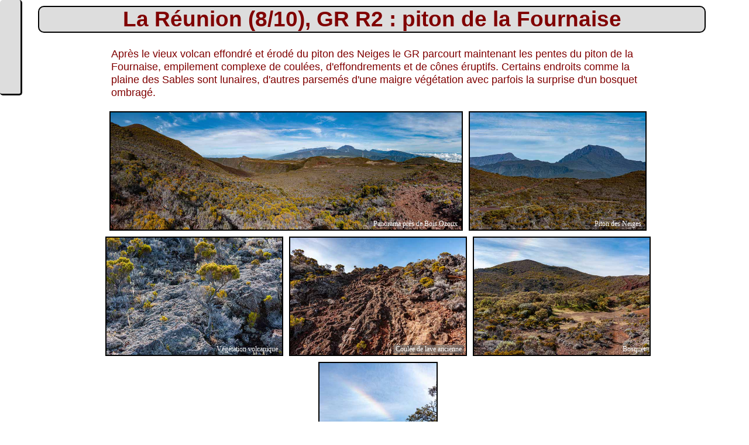

--- FILE ---
content_type: text/html; charset=UTF-8
request_url: https://www.alain-collet.com/Reunion/GRR2/Chap8.html
body_size: 1840
content:
<!DOCTYPE html><html lang="fr"><head>	<!-- Global site tag (gtag.js) - Google Analytics -->	<script async src="https://www.googletagmanager.com/gtag/js?id=G-TWDDPXWVFQ"></script>	<script>		window.dataLayer = window.dataLayer || [];		function gtag(){dataLayer.push(arguments);}		gtag('js', new Date());		gtag('config', 'G-TWDDPXWVFQ');	</script>	<meta http-equiv="content-type" content="text/html; charset=utf-8">	<meta name="viewport" content="width=device-width, initial-scale=1.0">		<meta name="Author" content="Alain Collet">	<title>La Réunion (8/10), GR R2 : piton de la Fournaise</title> 	<link rel="icon" type="image/x-icon" href="../../favicon.ico">	<link type="text/CSS" rel="STYLESHEET" href="../../index.css">	<link type="text/CSS" rel="alternate stylesheet" title="Pierre" href="../../Pierre.css">	<link type="text/CSS" rel="alternate stylesheet" title="Papier" href="../../Papier.css">	<link type="text/CSS" rel="alternate stylesheet" title="Alu" href="../../Alu.css">	<link type="text/CSS" rel="alternate stylesheet" title="Calepin" href="../../Calepin.css">	<link type="text/CSS" rel="alternate stylesheet" title="Fond blanc" href="../../NB.css">	<link type="text/CSS" rel="alternate stylesheet" title="Fond noir" href="../../BN.css">	<link type="text/css" rel="stylesheet" title="Photo" href="../../Photo.css"><script src="../../Orophoto.js" onload="InitStyle()"></script> </head><body class="Reunion chapnum" onload="setDiaTempo(0)"><div data-nosnippet id="menutop">	<ul class="menuitem">		<li>			<a href="../../index.html" id="accueil"  accesskey="0" title="Page d'accueil"><span>Page d'accueil</span></a> 		<li>			<a href="Chap7.html" id="prec" accesskey="-" title="Précédente"><span>Précédente</span></a> 		<li>			<a href="../GRR2.html" id="haut" accesskey="*" title="Niveau supérieur"><span>Niveau supérieur</span></a> 		<li>			<a href="Chap9.html" id="suiv" accesskey="+" title="Suivante"><span>Suivante</span></a> 		<li>			<a href="javascript:mailpage()" id="lettre" accesskey="/" title="M'écrire un commentaire"><span>M'écrire</span></a> 	</ul></div><div id="corps" class="big">	<h1>La Réunion (8/10), GR R2 : piton de la Fournaise</h1> 	<div class="recit">	Après le vieux volcan effondré et érodé du piton des Neiges le GR parcourt maintenant les pentes du piton de la Fournaise, empilement complexe de coulées, d'effondrements et de cônes éruptifs. Certains endroits comme la plaine des Sables sont lunaires, d'autres parsemés d'une maigre végétation avec parfois la surprise d'un bosquet ombragé.	</div>	<div class="centrage">					<a href="149.html" accesskey="1" class="boite"><img src="Photo_small/149.jpg" height="200" width="600" class="cadrephoto" alt="Panorama près de Bois Ozoux" ><div class="legende">Panorama près de Bois Ozoux</div></a> 					<a href="150.html" accesskey="2" class="boite"><img src="Photo_small/150.jpg" height="200" width="300" class="cadrephoto" alt="Piton des Neiges" ><div class="legende">Piton des Neiges</div></a> 					<br>					<a href="151.html" accesskey="3" class="boite"><img src="Photo_small/151.jpg" height="200" width="300" class="cadrephoto" alt="Végétation volcanique" ><div class="legende">Végétation volcanique</div></a> 					<a href="152.html" accesskey="4" class="boite"><img src="Photo_small/152.jpg" height="200" width="300" class="cadrephoto" alt="Coulée de lave ancienne" ><div class="legende2">Coulée de lave ancienne</div></a> 					<a href="153.html" accesskey="5" class="boite"><img src="Photo_small/153.jpg" height="200" width="300" class="cadrephoto" alt="Bosquet" ><div class="legende">Bosquet</div></a> 					<br>					<a href="154.html" accesskey="6" class="boite"><img src="Photo_small/154.jpg" height="300" width="200" class="cadrephoto" alt="Bosquet" ><div class="legende">Bosquet</div></a> 					<br>					<a href="155.html" accesskey="7" class="boite"><img src="Photo_small/155.jpg" height="200" width="300" class="cadrephoto" alt="Coulée de lave ancienne" ><div class="legende">Coulée de lave ancienne</div></a> 					<a href="156.html" accesskey="8" class="boite"><img src="Photo_small/156.jpg" height="200" width="600" class="cadrephoto" alt="Panorama près de l'oratoire Sainte-Thérèse" ><div class="legende">Panorama près de l'oratoire Sainte-Thérèse</div></a> 					<br>					<a href="157.html" accesskey="9" class="boite"><img src="Photo_small/157.jpg" height="200" width="600" class="cadrephoto" alt="Panorama du rempart des Basaltes" ><div class="legende2">Panorama du rempart des Basaltes</div></a> 					<a href="158.html" accesskey="a" class="boite"><img src="Photo_small/158.jpg" height="200" width="300" class="cadrephoto" alt="Piton Chisny" ><div class="legende">Piton Chisny</div></a> 					<br>					<a href="159.html" accesskey="b" class="boite"><img src="Photo_small/159.jpg" height="200" width="600" class="cadrephoto" alt="Panorama de la plaine des Sables" ><div class="legende">Panorama de la plaine des Sables</div></a> 					<br>					<a href="160.html" accesskey="c" class="boite"><img src="Photo_small/160.jpg" height="200" width="300" class="cadrephoto" alt="Piton Haüy" ><div class="legende">Piton Haüy</div></a> 					<a href="161.html" accesskey="d" class="boite"><img src="Photo_small/161.jpg" height="200" width="300" class="cadrephoto" alt="Col Lacroix" ><div class="legende">Col Lacroix</div></a> 					<a href="162.html" accesskey="e" class="boite"><img src="Photo_small/162.jpg" height="200" width="300" class="cadrephoto" alt="Gîte du Volcan" ><div class="legende">Gîte du Volcan</div></a> 	</div>	<div class="recit">	À l'aplomb du gîte une brèche, le pas de Bellecombe, permet de descendre dans l'enclos Fouqué, vaste dépression où trône le piton de la Fournaise. Malheureusement pour moi ce dernier avait eu un trémor annonciateur d'une éruption et les autorités avaient condamné l'accès ; je dus donc me contenter de l'observer depuis le bord.	</div>	<div class="centrage">					<a href="163.html" accesskey="f" class="boite"><img src="Photo_small/163.jpg" height="200" width="300" class="cadrephoto" alt="Pas de Bellecombe" ><div class="legende">Pas de Bellecombe</div></a> 					<a href="164.html" accesskey="g" class="boite"><img src="Photo_small/164.jpg" height="200" width="500" class="cadrephoto" alt="Piton de la Fournaise et Formica Leo" ><div class="legende2">Pas de Bellecombe : piton de la Fournaise et Formica Leo</div></a> 					<br>					<a href="165.html" accesskey="h" class="boite"><img src="Photo_small/165.jpg" height="200" width="300" class="cadrephoto" alt="Piton de la Fournaise et Formica Leo" ><div class="legende">Piton de la Fournaise et Formica Leo</div></a> 					<a href="166.html" accesskey="i" class="boite"><img src="Photo_small/166.jpg" height="200" width="300" class="cadrephoto" alt="Formica Leo" ><div class="legende">Formica Leo</div></a>					<br>					<a href="167.html" accesskey="j" class="boite"><img src="Photo_small/167.jpg" height="200" width="600" class="cadrephoto" alt="Piton de la Fournaise et Formica Leo" ><div class="legende">Piton de la Fournaise et Formica Leo</div></a> 	</div>	<hr></div></body></html>

--- FILE ---
content_type: text/css
request_url: https://www.alain-collet.com/Papier.css
body_size: 336
content:
BODY          { color: #003366; font-family: "Times New Roman", Times, serif; background: url(Images/Papier.jpg); background-attachment:fixed; }BODY.Afrique  { background: url(Images/PapierKili.jpg) ; background-attachment:fixed; }BODY.Alpes    { background: url(Images/PapierAlpes.jpg) ; background-attachment:fixed; }BODY.Andes    { background: url(Images/PapierAndes.jpg) ; background-attachment:fixed; }BODY.Ararat    { background: url(Images/PapierTibet.jpg) ; background-attachment:fixed; }BODY.Asie    { background: url(Images/PapierTibet.jpg) ; background-attachment:fixed; }BODY.Breizh    { background: url(Images/Papier.jpg) ; background-attachment:fixed; }BODY.Bulgare    { background: url(Images/PapierAlpes.jpg) ; background-attachment:fixed; }BODY.Carpates    { background: url(Images/PapierAlpes.jpg) ; background-attachment:fixed; }BODY.Corse    { background: url(Images/PapierPyr.jpg) ; background-attachment:fixed; }BODY.Cuba    { background: url(Images/PapierAndes.jpg) ; background-attachment:fixed; }BODY.Ice    { background: url(Images/PapierIce.jpg) ; background-attachment:fixed; }BODY.Irlande    { background: url(Images/PapierIrlande.jpg) ; background-attachment:fixed; }BODY.Jura    { background: url(Images/PapierAlpes.jpg) ; background-attachment:fixed; }BODY.Madere, BODY.Algarve    { background: url(Images/PapierPyr.jpg) ; background-attachment:fixed; }BODY.MassifCentral    { background: url(Images/PapierMC.jpg) ; background-attachment:fixed; }BODY.Nepal    { background: url(Images/PapierNepal.jpg) ; background-attachment:fixed; }BODY.Norge, BODY.Norge2    { background: url(Images/PapierIce.jpg) ; background-attachment:fixed; }BODY.Pakistan    { background: url(Images/PapierAlpes.jpg) ; background-attachment:fixed; }BODY.Pyr    { background: url(Images/PapierPyr.jpg) ; background-attachment:fixed; }BODY.Reunion    { background: url(Images/PapierReunion.jpg) ; background-attachment:fixed; }BODY.Rome    { background: url(Images/PapierTibet.jpg) ; background-attachment:fixed; }BODY.Tenerife, BODY.Picos, BODY.Euskadi, BODY.Barcelone, BODY.Seville { background: url(Images/PapierPyr.jpg) ; background-attachment:fixed; }BODY.Tibet    { background: url(Images/PapierTibet.jpg) ; background-attachment:fixed; }BODY.Venezuela    { background: url(Images/PapierAndes.jpg) ; background-attachment:fixed; }BODY.Vosges    { background: url(Images/PapierAlpes.jpg) ; background-attachment:fixed; }H1            { background: white}/*/*/.cadrephoto, H1 { border: inset 3px #646464 }a[href]:hover .cadrephoto { border: inset 3px red }

--- FILE ---
content_type: text/css
request_url: https://www.alain-collet.com/Calepin.css
body_size: 501
content:
BODY          { color: #003366; font-family: cursive, sans-serif; background: url(Images/FondCalepin.jpg); background-attachment:fixed; }.small { font-family: sans-serif }.cadrephoto, h1 { border: outset 3px #646464 }a[href]:hover .cadrephoto { border: outset 3px red }H1            { background: #eeeeee}/*Gestion de la barre de navigation*/a#accueil { display: block; margin-left: auto; margin-right: auto; width: 30px; height: 30px; background-image: url(Images/MaisonCalepin.gif); background-repeat: no-repeat }a#accueil:hover  { background-image: url(Images/MaisonCalepin-over.gif); background-repeat: no-repeat }a#accueil:active { color: black; background-color: yellow }a#prec { display: block; margin-left: auto; margin-right: auto; width: 30px; height: 30px; background-image: url(Images/precCalepin.gif); background-repeat: no-repeat }a#prec:hover  { background-image: url(Images/precCalepin-over.gif); background-repeat: no-repeat }a#prec:active { color: black; background-color: yellow }a#haut { display: block; margin-left: auto; margin-right: auto; width: 30px; height: 30px; background-image: url(Images/hautCalepin.gif); background-repeat: no-repeat }a#haut:hover  { background-image: url(Images/hautCalepin-over.gif); background-repeat: no-repeat }a#haut:active { color: black; background-color: yellow }a#suiv { display: block; margin-left: auto; margin-right: auto; width: 30px; height: 30px; background-image: url(Images/suivCalepin.gif); background-repeat: no-repeat }a#suiv:hover  { background-image: url(Images/suivCalepin-over.gif); background-repeat: no-repeat }a#suiv:active { color: black; background-color: yellow }a#lettre { display: block; margin-left: auto; margin-right: auto; width: 30px; height: 30px; background-image: url(Images/lettreCalepin.gif); background-repeat: no-repeat }a#lettre:hover  { background-image: url(Images/lettreCalepin-over.gif); background-repeat: no-repeat }a#lettre:active { color: black; background-color: yellow }.imagette { box-shadow: 7px 7px  rgb(50,50,50),inset 0 0; border: outset 2px gray; border-radius: 0px;  transform: rotate(1deg); }.imagette:nth-child(even) { box-shadow: 7px 7px  rgb(50,50,50),inset 0 0; border: outset 2px gray; border-radius: 0px;  transform: rotate(-1deg); }.imagetteHover , .imagette:hover  { opacity:1;  box-shadow: -1.5px -1.5px 0 0 gray, 9px 9px 5px black,inset -2px -2px 0 0 gray; transform: translate(-2px,-2px) rotate(0deg) }.imagetteHover:nth-child(even) { opacity:1;  box-shadow: 9px 9px black,inset 0 0; border: outset 2px gray; border-radius: 0px; transform: translate(-2px,-2px) rotate(0deg) }.imagette:nth-child(even):hover { opacity:1;  box-shadow: 9px 9px black,inset 0 0; border: outset 2px gray; border-radius: 0px; transform: translate(-2px,-2px) rotate(0deg) }

--- FILE ---
content_type: application/javascript
request_url: https://www.alain-collet.com/Orophoto.js
body_size: 2738
content:
// envoi courrielfunction mailpage(){var mailStuff = "mailto:alain@alain-collet.com?Subject=Commentaire sur www.alain-collet.com&body=%0aTitre de la page: "+document.title;mailStuff += "%0aURL de la page: "+location.href;try {   window.location = mailStuff;}finally { return null; } }// Cartesfunction openumap(URL,zoom,latitude,longitude) {	gtag('event','yopenumap',{'carte':URL});	if ( arguments.length == 1 ) {		window.open(URL,'map');		}	else {		var URL2 = URL+"#"+zoom+"/"+latitude+"/"+longitude;		window.open(URL2,'map');	}}function openIGN(zoom,longitude,latitude) {	var URLPAGE = location.href;	gtag('event','yopenIGN',{'carte':URLPAGE});	var URL = "https://www.geoportail.gouv.fr/carte?c="+longitude+","+latitude+"&z="+zoom+"&l0=GEOGRAPHICALGRIDSYSTEMS.MAPS::GEOPORTAIL:OGC:WMTS(1)&permalink=yes";	window.open(URL,'map');}function openKMZ(nom) {	gtag('event','yopenKMZ',{'KMZfile':nom});}// Gestion des stylesfunction setActiveStyleSheet(title) {	ActivateStyleSheet(title);	createCookie("sitestyle", title, 30);}function ActivateStyleSheet(title) {	var a;	for (i = 0; (a = document.getElementsByTagName("link")[i]); i++) {		if (a.getAttribute("rel").indexOf("style") != -1 && a.getAttribute("title")) {			a.disabled = true;			if (a.getAttribute("title") == title) a.disabled = false;				}	}}function createCookie(name, value, days) {	if (days) {		var date = new Date();		date.setTime(date.getTime() + (days * 24 * 60 * 60 * 1000));		var expires = ";expires=" + date.toGMTString();			}	 else expires = "";	var domain = "alain-collet.com"	document.cookie = name + "=" + value + expires + ";path=/" + ";domain=" + domain + ";samesite=strict";	}function readCookie(name) {	var b = document.cookie.match('(^|;)\\s*' + name + '\\s*=\\s*([^;]+)');    return b ? b.pop() : '';	}function InitStyle() {	var cookie = readCookie("sitestyle");	var title = cookie ? cookie:"Photo";	ActivateStyleSheet(title);	}// Diaporamafunction setDiaTempo(tempo) {	var domain="alain-collet.com";	var name="diaporama";	document.cookie = name+"="+tempo+"; path=/"+"; domain="+domain+";max-age=3600"+";samesite=strict";	if(tempo == 0) return;	ChangeDia();}function readCookieDia() {  var nameEQ = "diaporama=";  var ca = document.cookie.split(';');  for(var i=0;i < ca.length;i++) {    var c = ca[i];    while (c.charAt(0)==' ') c = c.substring(1,c.length);    if (c.indexOf(nameEQ) == 0) return c.substring(nameEQ.length,c.length);  }  return null;}function setOpacity(value){		var docimages = document.images;		var nbrimg = docimages.length;		var init = (docimages[0].className == "frise") ? 2 : 1;/* alert("nbr images = " + nbrimg); */		for (var j=init;j<nbrimg;j++) {								var fondu = docimages[j];			if(fondu.className != "frise") {				fondu.style.opacity = value/10;			}		}}function ChangeDia() {	var tempo = 0;	if( document.getElementById("suiv")||document.getElementById("suivbis")) {		var cookieDia = readCookieDia();		tempo = cookieDia ? cookieDia : 0;		if(tempo == 0) {			document.getElementById("tempodia").style.visibility="visible";			document.getElementById("stopdia").style.visibility="hidden";			return;		 } else {		 	tempo=tempo*1000;			setTimeout(FinDia,tempo);			document.getElementById("tempodia").style.visibility="hidden";			document.getElementById("stopdia").style.visibility="visible";			return;		}	} else {		var domain="alain-collet.com";		var name="diaporama";		var tempo = 0;		document.cookie = name+"="+tempo+"; path=/"+"; domain="+domain+";max-age=60"+";samesite=strict";	}}function FinDia() {	var suivante;	if( document.getElementById("suivbis")) {		suivante = document.getElementById("suivbis").getAttribute("href");	} else {		suivante = document.getElementById("suiv").getAttribute("href");	}	for (var i=1;i<11;i++) {		var j = 10 - i;		setTimeout('setOpacity('+j+')',50*i);	}	var fonc = "location = "+'"'+suivante+'"';	setTimeout(fonc,500);	return;}// Animationsfunction Permutation(TabImage, Imagecible, tempo) {	for (var i = 1; i < TabImage.length; i++) {		var fonc1 = "document.images." + Imagecible + ".src=TabImage[" + i + "];";		setTimeout(fonc1,  tempo * i);	}	var fonc2 = "document.images." + Imagecible + ".src=TabImage[0];Permutation(TabImage,'"+Imagecible+"',tempo);";	setTimeout(fonc2, tempo * TabImage.length);}function Permutation2(TabImage2, Imagecible2, tempo2) {	for (var i = 1; i < TabImage2.length; i++) {		var fonc12 = "document.images." + Imagecible2 + ".src=TabImage2[" + i + "];";		setTimeout(fonc12,  tempo2 * i);	}	var fonc22 = "document.images." + Imagecible2 + ".src=TabImage2[0];Permutation2(TabImage2,'"+Imagecible2+"',tempo2);";	setTimeout(fonc22, tempo2 * TabImage2.length);}function Permutation3(TabImage3, Imagecible3, tempo3) {	for (var i = 1; i < TabImage3.length; i++) {		var fonc13 = "document.images." + Imagecible3 + ".src=TabImage3[" + i + "];";		setTimeout(fonc13,  tempo3 * i);	}	var fonc23 = "document.images." + Imagecible3 + ".src=TabImage3[0];Permutation3(TabImage3,'"+Imagecible3+"',tempo3);";	setTimeout(fonc23, tempo3 * TabImage3.length);}function Permutation4(TabImage4, Imagecible4, tempo4) {	for (var i = 1; i < TabImage4.length; i++) {		var fonc14 = "document.images." + Imagecible4 + ".src=TabImage4[" + i + "];";		setTimeout(fonc14,  tempo4 * i);	}	var fonc24 = "document.images." + Imagecible4 + ".src=TabImage4[0];Permutation4(TabImage4,'"+Imagecible4+"',tempo4);";	setTimeout(fonc24, tempo4 * TabImage4.length);}function Permutation5(TabImage5, Imagecible5, tempo5) {	for (var i = 1; i < TabImage5.length; i++) {		var fonc15 = "document.images." + Imagecible5 + ".src=TabImage5[" + i + "];";		setTimeout(fonc15,  tempo5 * i);	}	var fonc25 = "document.images." + Imagecible5 + ".src=TabImage5[0];Permutation5(TabImage5,'"+Imagecible5+"',tempo5);";	setTimeout(fonc25, tempo5 * TabImage5.length);}function Permutation6(TabImage6, Imagecible6, tempo6) {	for (var i = 1; i < TabImage6.length; i++) {		var fonc16 = "document.images." + Imagecible6 + ".src=TabImage6[" + i + "];";		setTimeout(fonc16,  tempo6 * i);	}	var fonc26 = "document.images." + Imagecible6 + ".src=TabImage6[0];Permutation6(TabImage6,'"+Imagecible6+"',tempo6);";	setTimeout(fonc26, tempo6 * TabImage6.length);}function PermutationHD(TabImage, Imagecible, tempo) {	for (var i = 0; i < TabImage.length; i++) {		var photoswap =  TabImage[i];		var fonc1 = "document.images." + Imagecible + ".src='Photo_big/" + photoswap + "';document.images." + Imagecible + ".srcset='Photo_big/" + photoswap + " 900w, Photo_HD/" + photoswap + " 1800w'";		setTimeout(fonc1,  tempo * i);	}	var photoswap =  TabImage[0];	var fonc2 = "document.images." + Imagecible + ".src='Photo_big/" + photoswap + "';document.images.srcset='Photo_big/" + photoswap + " 900w, Photo_HD/" + photoswap + " 1800w';PermutationHD(TabImage,'"+Imagecible+"',tempo);";	setTimeout(fonc2, tempo * TabImage.length);}function PermutationHD1(TabImage, Imagecible, tempo) {	for (var i = 0; i < TabImage.length; i++) {		var photoswap =  TabImage[i];		var fonc1 = "document.images." + Imagecible + ".src='Photo_big/" + photoswap + "';document.images." + Imagecible + ".srcset='Photo_big/" + photoswap + " 900w, Photo_HD/" + photoswap + " 1800w'";		setTimeout(fonc1,  tempo * i);	}}function PermutationHD6x21(TabImage, Imagecible, tempo) {	for (var i = 0; i < TabImage.length; i++) {		var photoswap =  TabImage[i];		var fonc1 = "document.images." + Imagecible + ".src='Photo_big/" + photoswap + "';document.images." + Imagecible + ".srcset='Photo_big/" + photoswap + " 2100w, Photo_HD/" + photoswap + " 4200w'";		setTimeout(fonc1,  tempo * i);	}	var photoswap =  TabImage[0];	var fonc2 = "document.images." + Imagecible + ".src='Photo_big/" + photoswap + "';document.images.srcset='Photo_big/" + photoswap + " 2100w, Photo_HD/" + photoswap + " 4200w';PermutationHD6x21(TabImage,'"+Imagecible+"',tempo);";	setTimeout(fonc2, tempo * TabImage.length);}function PermutationHD4x8(TabImage, Imagecible, tempo) {	for (var i = 0; i < TabImage.length; i++) {		var photoswap =  TabImage[i];		var fonc1 = "document.images." + Imagecible + ".src='Photo_big/" + photoswap + "';document.images." + Imagecible + ".srcset='Photo_big/" + photoswap + " 400w, Photo_HD/" + photoswap + " 800w'";		setTimeout(fonc1,  tempo * i);	}	var photoswap =  TabImage[0];	var fonc2 = "document.images." + Imagecible + ".src='Photo_big/" + photoswap + "';document.images.srcset='Photo_big/" + photoswap + " 400w, Photo_HD/" + photoswap + " 800w';PermutationHD4x8(TabImage,'"+Imagecible+"',tempo);";	setTimeout(fonc2, tempo * TabImage.length);}function setHauteur(chap, value) {	var toto = document.getElementById(chap);	if (toto) toto.style.top = value + "px";	}function Intro(nbchap) {	setDiaTempo(0);	var x = setTimeout("");	for (var i = 0; i < x; i++) clearTimeout(i); 	for (var debut = 1; debut < 17; i++)  	 { 	 	chapitre = "chap"+debut++; 	 	if(document.getElementById(chapitre)) 		 { 		 	document.getElementById(chapitre).className='imagette'; 		 	setHauteur(chapitre,-200); 		 } 	 }	var delai = 0;	for (var i = -15; i < 1; i++) {		var j = i * 10;		delai = 50 + delai;		setTimeout("setHauteur('chap1'," + j + ")", delai);		setTimeout("setHauteur('chap2'," + j + ")", delai);		setTimeout("setHauteur('chap3'," + j + ")", delai);		setTimeout("setHauteur('chap4'," + j + ")", delai);		setTimeout("setHauteur('chap5'," + j + ")", delai);		if(nbchap) {		setTimeout("setHauteur('chap6'," + j + ")", delai);		setTimeout("setHauteur('chap7'," + j + ")", delai);		}	}	for (var i = 1; i < 15; i++) {		var j = i * 10;		delai = 50 + delai;		setTimeout("setHauteur('chap2'," + j + ")", delai);		setTimeout("setHauteur('chap3'," + j + ")", delai);		setTimeout("setHauteur('chap4'," + j + ")", delai);		setTimeout("setHauteur('chap5'," + j + ")", delai);		if(nbchap) {		setTimeout("setHauteur('chap6'," + j + ")", delai);		setTimeout("setHauteur('chap7'," + j + ")", delai);		}	}	for (var i = 15; i < 29; i++) {		var j = i * 10;		delai = 50 + delai;		setTimeout("setHauteur('chap3'," + j + ")", delai);		setTimeout("setHauteur('chap4'," + j + ")", delai);		setTimeout("setHauteur('chap5'," + j + ")", delai);		if(nbchap) {		setTimeout("setHauteur('chap6'," + j + ")", delai);		setTimeout("setHauteur('chap7'," + j + ")", delai);		}	}	for (var i = 29; i < 43; i++) {		var j = i * 10;		delai = 50 + delai;		setTimeout("setHauteur('chap4'," + j + ")", delai);		setTimeout("setHauteur('chap5'," + j + ")", delai);		if(nbchap) {		setTimeout("setHauteur('chap6'," + j + ")", delai);		setTimeout("setHauteur('chap7'," + j + ")", delai);		}	}	for (var i = 43; i < 57; i++) {		var j = i * 10;		delai = 50 + delai;		setTimeout("setHauteur('chap5'," + j + ")", delai);		if(nbchap) {		setTimeout("setHauteur('chap6'," + j + ")", delai);		setTimeout("setHauteur('chap7'," + j + ")", delai);			}	}	if( nbchap )	{	if( nbchap < 6 ) return;	for (var i = 57; i < 71; i++) {		var j = i * 10;		delai = 50 + delai;		setTimeout("setHauteur('chap6'," + j + ")", delai);		setTimeout("setHauteur('chap7'," + j + ")", delai);		}	if( nbchap < 7 ) return;	for (var i = 71; i < 85; i++) {		var j = i * 10;		delai = 50 + delai;		setTimeout("setHauteur('chap7'," + j + ")", delai);		}	} }function Scroll(top) {	var x = setTimeout("");	for (var i = 0; i < x; i++) clearTimeout(i); 	for (var i = 1; i < 17; i++) setHauteur("chap"+i, -200); 	var hauteur = 0; 	var debut = top; 	for (var i = 0; i < 5; i++)  	 { 	 	chapitre = "chap"+debut++; 	 	setHauteur(chapitre,hauteur); 	 	hauteur += 140; 	 }}function Scroll7(top) {	var x = setTimeout("");	for (var i = 0; i < x; i++) clearTimeout(i); 	for (var i = 1; i < 18; i++) setHauteur("chap"+i, -200); 	var hauteur = 0; 	var debut = top; 	for (var i = 0; i < 7; i++)  	 { 	 	chapitre = "chap"+debut++; 	 	setHauteur(chapitre,hauteur); 	 	hauteur += 140; 	 }}var calquevar offSetX = -5;var offSetY = -5;function SuisSouris(e) {	calque = document.getElementById(e);	calque.style.visibility = "visible";	var fonc = 'calque.style.visibility = "hidden"';	setTimeout(fonc, 10000);	if (window.addEventListener) {		window.addEventListener("mousemove", mouseLayer, false);	} else if (document.addEventListener) {		document.addEventListener("mousemove", mouseLayer, false);	} else if (window.attachEvent) {		window.attachEvent("mousemove", mouseLayer);	} else if (typeof window.onmousemove != "function") {		window.onmousemove = mouseLayer;	} else {		var oldonmousemove = window.onmousemove;		window.onmousemove = function() {			oldonmousemove();			mouseLayer();			}	}	function mouseLayer(e) {		var x = e.pageX + offSetX;		var y = e.pageY + offSetY;		calque.style.left = "" + x + "px";		calque.style.top = "" + y + "px";		return true;	}}